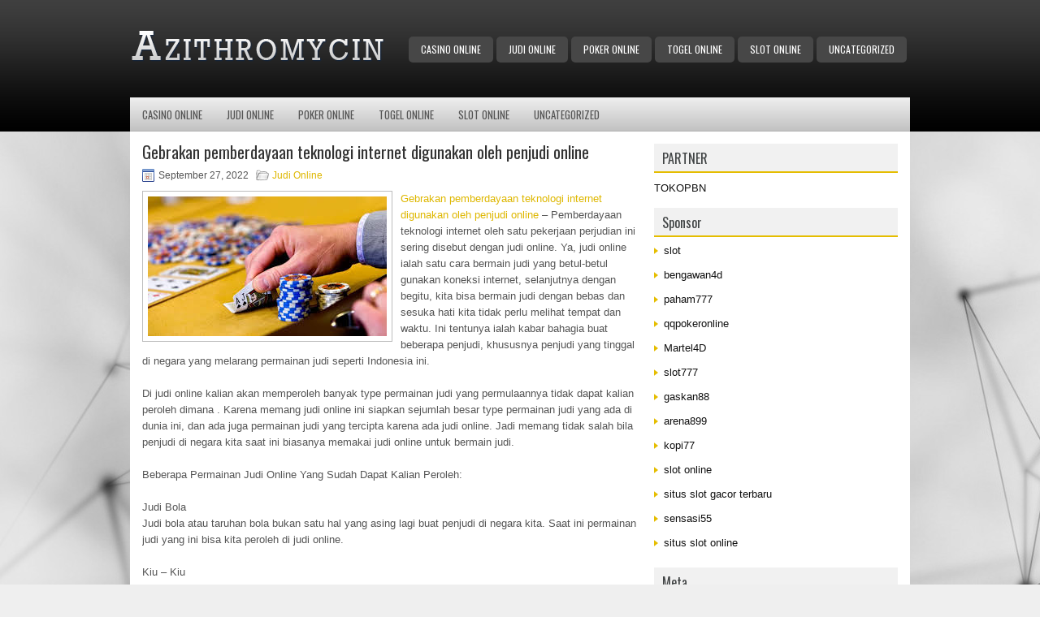

--- FILE ---
content_type: text/html; charset=UTF-8
request_url: https://paydayloanonline.us.com/gebrakan-pemberdayaan-teknologi-internet-digunakan-oleh-penjudi-online/
body_size: 8328
content:
 <!DOCTYPE html><html xmlns="http://www.w3.org/1999/xhtml" lang="id">
<head profile="http://gmpg.org/xfn/11">
<meta http-equiv="Content-Type" content="text/html; charset=UTF-8" />

<meta name="viewport" content="width=device-width, initial-scale=1.0"/>
<link rel="stylesheet" href="https://paydayloanonline.us.com/wp-content/themes/Mundo/lib/css/reset.css" type="text/css" media="screen, projection" />
<link rel="stylesheet" href="https://paydayloanonline.us.com/wp-content/themes/Mundo/lib/css/defaults.css" type="text/css" media="screen, projection" />
<!--[if lt IE 8]><link rel="stylesheet" href="https://paydayloanonline.us.com/wp-content/themes/Mundo/lib/css/ie.css" type="text/css" media="screen, projection" /><![endif]-->

<link rel="stylesheet" href="https://paydayloanonline.us.com/wp-content/themes/Mundo/style.css" type="text/css" media="screen, projection" />

<title>Gebrakan pemberdayaan teknologi internet digunakan oleh penjudi online &#8211; Buya Zithromycin</title>
<meta name='robots' content='max-image-preview:large' />
<link rel="alternate" type="application/rss+xml" title="Buya Zithromycin &raquo; Gebrakan pemberdayaan teknologi internet digunakan oleh penjudi online Umpan Komentar" href="https://paydayloanonline.us.com/gebrakan-pemberdayaan-teknologi-internet-digunakan-oleh-penjudi-online/feed/" />
<script type="text/javascript">
window._wpemojiSettings = {"baseUrl":"https:\/\/s.w.org\/images\/core\/emoji\/14.0.0\/72x72\/","ext":".png","svgUrl":"https:\/\/s.w.org\/images\/core\/emoji\/14.0.0\/svg\/","svgExt":".svg","source":{"concatemoji":"https:\/\/paydayloanonline.us.com\/wp-includes\/js\/wp-emoji-release.min.js?ver=6.1.1"}};
/*! This file is auto-generated */
!function(e,a,t){var n,r,o,i=a.createElement("canvas"),p=i.getContext&&i.getContext("2d");function s(e,t){var a=String.fromCharCode,e=(p.clearRect(0,0,i.width,i.height),p.fillText(a.apply(this,e),0,0),i.toDataURL());return p.clearRect(0,0,i.width,i.height),p.fillText(a.apply(this,t),0,0),e===i.toDataURL()}function c(e){var t=a.createElement("script");t.src=e,t.defer=t.type="text/javascript",a.getElementsByTagName("head")[0].appendChild(t)}for(o=Array("flag","emoji"),t.supports={everything:!0,everythingExceptFlag:!0},r=0;r<o.length;r++)t.supports[o[r]]=function(e){if(p&&p.fillText)switch(p.textBaseline="top",p.font="600 32px Arial",e){case"flag":return s([127987,65039,8205,9895,65039],[127987,65039,8203,9895,65039])?!1:!s([55356,56826,55356,56819],[55356,56826,8203,55356,56819])&&!s([55356,57332,56128,56423,56128,56418,56128,56421,56128,56430,56128,56423,56128,56447],[55356,57332,8203,56128,56423,8203,56128,56418,8203,56128,56421,8203,56128,56430,8203,56128,56423,8203,56128,56447]);case"emoji":return!s([129777,127995,8205,129778,127999],[129777,127995,8203,129778,127999])}return!1}(o[r]),t.supports.everything=t.supports.everything&&t.supports[o[r]],"flag"!==o[r]&&(t.supports.everythingExceptFlag=t.supports.everythingExceptFlag&&t.supports[o[r]]);t.supports.everythingExceptFlag=t.supports.everythingExceptFlag&&!t.supports.flag,t.DOMReady=!1,t.readyCallback=function(){t.DOMReady=!0},t.supports.everything||(n=function(){t.readyCallback()},a.addEventListener?(a.addEventListener("DOMContentLoaded",n,!1),e.addEventListener("load",n,!1)):(e.attachEvent("onload",n),a.attachEvent("onreadystatechange",function(){"complete"===a.readyState&&t.readyCallback()})),(e=t.source||{}).concatemoji?c(e.concatemoji):e.wpemoji&&e.twemoji&&(c(e.twemoji),c(e.wpemoji)))}(window,document,window._wpemojiSettings);
</script>
<style type="text/css">
img.wp-smiley,
img.emoji {
	display: inline !important;
	border: none !important;
	box-shadow: none !important;
	height: 1em !important;
	width: 1em !important;
	margin: 0 0.07em !important;
	vertical-align: -0.1em !important;
	background: none !important;
	padding: 0 !important;
}
</style>
	<link rel='stylesheet' id='wp-block-library-css' href='https://paydayloanonline.us.com/wp-includes/css/dist/block-library/style.min.css?ver=6.1.1' type='text/css' media='all' />
<link rel='stylesheet' id='classic-theme-styles-css' href='https://paydayloanonline.us.com/wp-includes/css/classic-themes.min.css?ver=1' type='text/css' media='all' />
<style id='global-styles-inline-css' type='text/css'>
body{--wp--preset--color--black: #000000;--wp--preset--color--cyan-bluish-gray: #abb8c3;--wp--preset--color--white: #ffffff;--wp--preset--color--pale-pink: #f78da7;--wp--preset--color--vivid-red: #cf2e2e;--wp--preset--color--luminous-vivid-orange: #ff6900;--wp--preset--color--luminous-vivid-amber: #fcb900;--wp--preset--color--light-green-cyan: #7bdcb5;--wp--preset--color--vivid-green-cyan: #00d084;--wp--preset--color--pale-cyan-blue: #8ed1fc;--wp--preset--color--vivid-cyan-blue: #0693e3;--wp--preset--color--vivid-purple: #9b51e0;--wp--preset--gradient--vivid-cyan-blue-to-vivid-purple: linear-gradient(135deg,rgba(6,147,227,1) 0%,rgb(155,81,224) 100%);--wp--preset--gradient--light-green-cyan-to-vivid-green-cyan: linear-gradient(135deg,rgb(122,220,180) 0%,rgb(0,208,130) 100%);--wp--preset--gradient--luminous-vivid-amber-to-luminous-vivid-orange: linear-gradient(135deg,rgba(252,185,0,1) 0%,rgba(255,105,0,1) 100%);--wp--preset--gradient--luminous-vivid-orange-to-vivid-red: linear-gradient(135deg,rgba(255,105,0,1) 0%,rgb(207,46,46) 100%);--wp--preset--gradient--very-light-gray-to-cyan-bluish-gray: linear-gradient(135deg,rgb(238,238,238) 0%,rgb(169,184,195) 100%);--wp--preset--gradient--cool-to-warm-spectrum: linear-gradient(135deg,rgb(74,234,220) 0%,rgb(151,120,209) 20%,rgb(207,42,186) 40%,rgb(238,44,130) 60%,rgb(251,105,98) 80%,rgb(254,248,76) 100%);--wp--preset--gradient--blush-light-purple: linear-gradient(135deg,rgb(255,206,236) 0%,rgb(152,150,240) 100%);--wp--preset--gradient--blush-bordeaux: linear-gradient(135deg,rgb(254,205,165) 0%,rgb(254,45,45) 50%,rgb(107,0,62) 100%);--wp--preset--gradient--luminous-dusk: linear-gradient(135deg,rgb(255,203,112) 0%,rgb(199,81,192) 50%,rgb(65,88,208) 100%);--wp--preset--gradient--pale-ocean: linear-gradient(135deg,rgb(255,245,203) 0%,rgb(182,227,212) 50%,rgb(51,167,181) 100%);--wp--preset--gradient--electric-grass: linear-gradient(135deg,rgb(202,248,128) 0%,rgb(113,206,126) 100%);--wp--preset--gradient--midnight: linear-gradient(135deg,rgb(2,3,129) 0%,rgb(40,116,252) 100%);--wp--preset--duotone--dark-grayscale: url('#wp-duotone-dark-grayscale');--wp--preset--duotone--grayscale: url('#wp-duotone-grayscale');--wp--preset--duotone--purple-yellow: url('#wp-duotone-purple-yellow');--wp--preset--duotone--blue-red: url('#wp-duotone-blue-red');--wp--preset--duotone--midnight: url('#wp-duotone-midnight');--wp--preset--duotone--magenta-yellow: url('#wp-duotone-magenta-yellow');--wp--preset--duotone--purple-green: url('#wp-duotone-purple-green');--wp--preset--duotone--blue-orange: url('#wp-duotone-blue-orange');--wp--preset--font-size--small: 13px;--wp--preset--font-size--medium: 20px;--wp--preset--font-size--large: 36px;--wp--preset--font-size--x-large: 42px;--wp--preset--spacing--20: 0.44rem;--wp--preset--spacing--30: 0.67rem;--wp--preset--spacing--40: 1rem;--wp--preset--spacing--50: 1.5rem;--wp--preset--spacing--60: 2.25rem;--wp--preset--spacing--70: 3.38rem;--wp--preset--spacing--80: 5.06rem;}:where(.is-layout-flex){gap: 0.5em;}body .is-layout-flow > .alignleft{float: left;margin-inline-start: 0;margin-inline-end: 2em;}body .is-layout-flow > .alignright{float: right;margin-inline-start: 2em;margin-inline-end: 0;}body .is-layout-flow > .aligncenter{margin-left: auto !important;margin-right: auto !important;}body .is-layout-constrained > .alignleft{float: left;margin-inline-start: 0;margin-inline-end: 2em;}body .is-layout-constrained > .alignright{float: right;margin-inline-start: 2em;margin-inline-end: 0;}body .is-layout-constrained > .aligncenter{margin-left: auto !important;margin-right: auto !important;}body .is-layout-constrained > :where(:not(.alignleft):not(.alignright):not(.alignfull)){max-width: var(--wp--style--global--content-size);margin-left: auto !important;margin-right: auto !important;}body .is-layout-constrained > .alignwide{max-width: var(--wp--style--global--wide-size);}body .is-layout-flex{display: flex;}body .is-layout-flex{flex-wrap: wrap;align-items: center;}body .is-layout-flex > *{margin: 0;}:where(.wp-block-columns.is-layout-flex){gap: 2em;}.has-black-color{color: var(--wp--preset--color--black) !important;}.has-cyan-bluish-gray-color{color: var(--wp--preset--color--cyan-bluish-gray) !important;}.has-white-color{color: var(--wp--preset--color--white) !important;}.has-pale-pink-color{color: var(--wp--preset--color--pale-pink) !important;}.has-vivid-red-color{color: var(--wp--preset--color--vivid-red) !important;}.has-luminous-vivid-orange-color{color: var(--wp--preset--color--luminous-vivid-orange) !important;}.has-luminous-vivid-amber-color{color: var(--wp--preset--color--luminous-vivid-amber) !important;}.has-light-green-cyan-color{color: var(--wp--preset--color--light-green-cyan) !important;}.has-vivid-green-cyan-color{color: var(--wp--preset--color--vivid-green-cyan) !important;}.has-pale-cyan-blue-color{color: var(--wp--preset--color--pale-cyan-blue) !important;}.has-vivid-cyan-blue-color{color: var(--wp--preset--color--vivid-cyan-blue) !important;}.has-vivid-purple-color{color: var(--wp--preset--color--vivid-purple) !important;}.has-black-background-color{background-color: var(--wp--preset--color--black) !important;}.has-cyan-bluish-gray-background-color{background-color: var(--wp--preset--color--cyan-bluish-gray) !important;}.has-white-background-color{background-color: var(--wp--preset--color--white) !important;}.has-pale-pink-background-color{background-color: var(--wp--preset--color--pale-pink) !important;}.has-vivid-red-background-color{background-color: var(--wp--preset--color--vivid-red) !important;}.has-luminous-vivid-orange-background-color{background-color: var(--wp--preset--color--luminous-vivid-orange) !important;}.has-luminous-vivid-amber-background-color{background-color: var(--wp--preset--color--luminous-vivid-amber) !important;}.has-light-green-cyan-background-color{background-color: var(--wp--preset--color--light-green-cyan) !important;}.has-vivid-green-cyan-background-color{background-color: var(--wp--preset--color--vivid-green-cyan) !important;}.has-pale-cyan-blue-background-color{background-color: var(--wp--preset--color--pale-cyan-blue) !important;}.has-vivid-cyan-blue-background-color{background-color: var(--wp--preset--color--vivid-cyan-blue) !important;}.has-vivid-purple-background-color{background-color: var(--wp--preset--color--vivid-purple) !important;}.has-black-border-color{border-color: var(--wp--preset--color--black) !important;}.has-cyan-bluish-gray-border-color{border-color: var(--wp--preset--color--cyan-bluish-gray) !important;}.has-white-border-color{border-color: var(--wp--preset--color--white) !important;}.has-pale-pink-border-color{border-color: var(--wp--preset--color--pale-pink) !important;}.has-vivid-red-border-color{border-color: var(--wp--preset--color--vivid-red) !important;}.has-luminous-vivid-orange-border-color{border-color: var(--wp--preset--color--luminous-vivid-orange) !important;}.has-luminous-vivid-amber-border-color{border-color: var(--wp--preset--color--luminous-vivid-amber) !important;}.has-light-green-cyan-border-color{border-color: var(--wp--preset--color--light-green-cyan) !important;}.has-vivid-green-cyan-border-color{border-color: var(--wp--preset--color--vivid-green-cyan) !important;}.has-pale-cyan-blue-border-color{border-color: var(--wp--preset--color--pale-cyan-blue) !important;}.has-vivid-cyan-blue-border-color{border-color: var(--wp--preset--color--vivid-cyan-blue) !important;}.has-vivid-purple-border-color{border-color: var(--wp--preset--color--vivid-purple) !important;}.has-vivid-cyan-blue-to-vivid-purple-gradient-background{background: var(--wp--preset--gradient--vivid-cyan-blue-to-vivid-purple) !important;}.has-light-green-cyan-to-vivid-green-cyan-gradient-background{background: var(--wp--preset--gradient--light-green-cyan-to-vivid-green-cyan) !important;}.has-luminous-vivid-amber-to-luminous-vivid-orange-gradient-background{background: var(--wp--preset--gradient--luminous-vivid-amber-to-luminous-vivid-orange) !important;}.has-luminous-vivid-orange-to-vivid-red-gradient-background{background: var(--wp--preset--gradient--luminous-vivid-orange-to-vivid-red) !important;}.has-very-light-gray-to-cyan-bluish-gray-gradient-background{background: var(--wp--preset--gradient--very-light-gray-to-cyan-bluish-gray) !important;}.has-cool-to-warm-spectrum-gradient-background{background: var(--wp--preset--gradient--cool-to-warm-spectrum) !important;}.has-blush-light-purple-gradient-background{background: var(--wp--preset--gradient--blush-light-purple) !important;}.has-blush-bordeaux-gradient-background{background: var(--wp--preset--gradient--blush-bordeaux) !important;}.has-luminous-dusk-gradient-background{background: var(--wp--preset--gradient--luminous-dusk) !important;}.has-pale-ocean-gradient-background{background: var(--wp--preset--gradient--pale-ocean) !important;}.has-electric-grass-gradient-background{background: var(--wp--preset--gradient--electric-grass) !important;}.has-midnight-gradient-background{background: var(--wp--preset--gradient--midnight) !important;}.has-small-font-size{font-size: var(--wp--preset--font-size--small) !important;}.has-medium-font-size{font-size: var(--wp--preset--font-size--medium) !important;}.has-large-font-size{font-size: var(--wp--preset--font-size--large) !important;}.has-x-large-font-size{font-size: var(--wp--preset--font-size--x-large) !important;}
.wp-block-navigation a:where(:not(.wp-element-button)){color: inherit;}
:where(.wp-block-columns.is-layout-flex){gap: 2em;}
.wp-block-pullquote{font-size: 1.5em;line-height: 1.6;}
</style>
<script type='text/javascript' src='https://paydayloanonline.us.com/wp-includes/js/jquery/jquery.min.js?ver=3.6.1' id='jquery-core-js'></script>
<script type='text/javascript' src='https://paydayloanonline.us.com/wp-includes/js/jquery/jquery-migrate.min.js?ver=3.3.2' id='jquery-migrate-js'></script>
<script type='text/javascript' src='https://paydayloanonline.us.com/wp-content/themes/Mundo/lib/js/superfish.js?ver=6.1.1' id='superfish-js'></script>
<script type='text/javascript' src='https://paydayloanonline.us.com/wp-content/themes/Mundo/lib/js/jquery.mobilemenu.js?ver=6.1.1' id='mobilemenu-js'></script>
<link rel="https://api.w.org/" href="https://paydayloanonline.us.com/wp-json/" /><link rel="alternate" type="application/json" href="https://paydayloanonline.us.com/wp-json/wp/v2/posts/2150" /><link rel="EditURI" type="application/rsd+xml" title="RSD" href="https://paydayloanonline.us.com/xmlrpc.php?rsd" />
<link rel="wlwmanifest" type="application/wlwmanifest+xml" href="https://paydayloanonline.us.com/wp-includes/wlwmanifest.xml" />

<link rel="canonical" href="https://paydayloanonline.us.com/gebrakan-pemberdayaan-teknologi-internet-digunakan-oleh-penjudi-online/" />
<link rel='shortlink' href='https://paydayloanonline.us.com/?p=2150' />
<link rel="alternate" type="application/json+oembed" href="https://paydayloanonline.us.com/wp-json/oembed/1.0/embed?url=https%3A%2F%2Fpaydayloanonline.us.com%2Fgebrakan-pemberdayaan-teknologi-internet-digunakan-oleh-penjudi-online%2F" />
<link rel="alternate" type="text/xml+oembed" href="https://paydayloanonline.us.com/wp-json/oembed/1.0/embed?url=https%3A%2F%2Fpaydayloanonline.us.com%2Fgebrakan-pemberdayaan-teknologi-internet-digunakan-oleh-penjudi-online%2F&#038;format=xml" />
<link rel="shortcut icon" href="https://paydayloanonline.us.com/wp-content/uploads/2021/02/f.png" type="image/x-icon" />
<link rel="alternate" type="application/rss+xml" title="Buya Zithromycin RSS Feed" href="https://paydayloanonline.us.com/feed/" />
<link rel="pingback" href="https://paydayloanonline.us.com/xmlrpc.php" />

</head>

<body class="post-template-default single single-post postid-2150 single-format-standard">

<div id="container">

    <div id="header">
    
        <div class="logo">
         
            <a href="https://paydayloanonline.us.com"><img src="https://paydayloanonline.us.com/wp-content/uploads/2021/02/logo.png" alt="Buya Zithromycin" title="Buya Zithromycin" /></a>
         
        </div><!-- .logo -->

        <div class="header-right">
            			<div class="menu-primary-container"><ul id="menu-primary" class="menus menu-primary"><li id="menu-item-2840" class="menu-item menu-item-type-taxonomy menu-item-object-category menu-item-2840"><a href="https://paydayloanonline.us.com/category/casino-online/">Casino Online</a></li>
<li id="menu-item-2841" class="menu-item menu-item-type-taxonomy menu-item-object-category current-post-ancestor current-menu-parent current-post-parent menu-item-2841"><a href="https://paydayloanonline.us.com/category/judi-online/">Judi Online</a></li>
<li id="menu-item-2842" class="menu-item menu-item-type-taxonomy menu-item-object-category menu-item-2842"><a href="https://paydayloanonline.us.com/category/poker-online/">Poker Online</a></li>
<li id="menu-item-2843" class="menu-item menu-item-type-taxonomy menu-item-object-category menu-item-2843"><a href="https://paydayloanonline.us.com/category/togel-online/">Togel Online</a></li>
<li id="menu-item-2844" class="menu-item menu-item-type-taxonomy menu-item-object-category menu-item-2844"><a href="https://paydayloanonline.us.com/category/slot-online/">Slot Online</a></li>
<li id="menu-item-2845" class="menu-item menu-item-type-taxonomy menu-item-object-category menu-item-2845"><a href="https://paydayloanonline.us.com/category/uncategorized/">Uncategorized</a></li>
</ul></div>              <!--.primary menu--> 	
                </div><!-- .header-right -->
        
    </div><!-- #header -->
    
            <div class="clearfix">
            			<div class="menu-secondary-container"><ul id="menu-primary-1" class="menus menu-secondary"><li class="menu-item menu-item-type-taxonomy menu-item-object-category menu-item-2840"><a href="https://paydayloanonline.us.com/category/casino-online/">Casino Online</a></li>
<li class="menu-item menu-item-type-taxonomy menu-item-object-category current-post-ancestor current-menu-parent current-post-parent menu-item-2841"><a href="https://paydayloanonline.us.com/category/judi-online/">Judi Online</a></li>
<li class="menu-item menu-item-type-taxonomy menu-item-object-category menu-item-2842"><a href="https://paydayloanonline.us.com/category/poker-online/">Poker Online</a></li>
<li class="menu-item menu-item-type-taxonomy menu-item-object-category menu-item-2843"><a href="https://paydayloanonline.us.com/category/togel-online/">Togel Online</a></li>
<li class="menu-item menu-item-type-taxonomy menu-item-object-category menu-item-2844"><a href="https://paydayloanonline.us.com/category/slot-online/">Slot Online</a></li>
<li class="menu-item menu-item-type-taxonomy menu-item-object-category menu-item-2845"><a href="https://paydayloanonline.us.com/category/uncategorized/">Uncategorized</a></li>
</ul></div>              <!--.secondary menu--> 	
                </div>
    
    <div id="main">
    
            
        <div id="content">
            
                    
            
    <div class="post post-single clearfix post-2150 type-post status-publish format-standard has-post-thumbnail hentry category-judi-online tag-casino tag-judi tag-poker tag-slot" id="post-2150">
    
        <h2 class="title">Gebrakan pemberdayaan teknologi internet digunakan oleh penjudi online</h2>
        
        <div class="postmeta-primary">
    
            <span class="meta_date">September 27, 2022</span>
           &nbsp; <span class="meta_categories"><a href="https://paydayloanonline.us.com/category/judi-online/" rel="category tag">Judi Online</a></span>
    
                 
        </div>
        
        <div class="entry clearfix">
            
            <img width="294" height="172" src="https://paydayloanonline.us.com/wp-content/uploads/2021/02/KARTU11110014.jpg" class="alignleft featured_image wp-post-image" alt="" decoding="async" />            
            <p><a href="https://paydayloanonline.us.com/gebrakan-pemberdayaan-teknologi-internet-digunakan-oleh-penjudi-online/">Gebrakan pemberdayaan teknologi internet digunakan oleh penjudi online</a> &#8211; Pemberdayaan teknologi internet oleh satu pekerjaan perjudian ini sering disebut dengan judi online. Ya, judi online ialah satu cara bermain judi yang betul-betul gunakan koneksi internet, selanjutnya dengan begitu, kita bisa bermain judi dengan bebas dan sesuka hati kita tidak perlu melihat tempat dan waktu. Ini tentunya ialah kabar bahagia buat beberapa penjudi, khususnya penjudi yang tinggal di negara yang melarang permainan judi seperti Indonesia ini.</p>
<p>Di judi online kalian akan memperoleh banyak type permainan judi yang permulaannya tidak dapat kalian peroleh dimana . Karena memang judi online ini siapkan sejumlah besar type permainan judi yang ada di dunia ini, dan ada juga permainan judi yang tercipta karena ada judi online. Jadi memang tidak salah bila penjudi di negara kita saat ini biasanya memakai judi online untuk bermain judi.</p>
<p>Beberapa Permainan Judi Online Yang Sudah Dapat Kalian Peroleh:</p>
<p>Judi Bola<br />
Judi bola atau taruhan bola bukan satu hal yang asing lagi buat penjudi di negara kita. Saat ini permainan judi yang ini bisa kita peroleh di judi online.</p>
<p>Kiu – Kiu<br />
Kiu – kiu yang disebutkan permainan judi kartu yang terkenal di masyarakat kita dapat juga kita peroleh versi onlinenya.</p>
<p>Judi Slot<br />
Nah ini ialah diantaranya permainan judi yang awalannya tidak dapat kita peroleh di negara kita dan hanya dapat ditemukan di judi online saja.</p>
<p>Karena banyaknya type permainan judi yang disediakan, karenanya tentu saja akan membuat permainan judi menjadi lebih hebat lagi. Jadi, tunggu ditambah? Sesegera mainkan judi online sekarang ini kunjungi agen <a href="https://www.ispcan2018.org/">judi bola</a> terbaik.</p>
    
        </div>
        
        <div class="postmeta-secondary"><span class="meta_tags"><a href="https://paydayloanonline.us.com/tag/casino/" rel="tag">Casino</a>, <a href="https://paydayloanonline.us.com/tag/judi/" rel="tag">Judi</a>, <a href="https://paydayloanonline.us.com/tag/poker/" rel="tag">Poker</a>, <a href="https://paydayloanonline.us.com/tag/slot/" rel="tag">Slot</a></span></div> 
        
    
    </div><!-- Post ID 2150 -->
    
                
                    
        </div><!-- #content -->
    
        
<div id="sidebar-primary">
	
		<ul class="widget_text widget-container">
			<li id="custom_html-6" class="widget_text widget widget_custom_html">
				<h3 class="widgettitle">PARTNER</h3>
				<div class="textwidget custom-html-widget"><a href="https://www.tokopbn.com/">TOKOPBN</a></div>
			</li>
		</ul>
		
		<ul class="widget-container">
			<li id="sponsor" class="widget widget_meta">
				<h3 class="widgettitle">Sponsor</h3>			
				<ul>
					<li><a href="https://www.asianwindky.com/menu">slot</a></li>
                    		<li><a href="https://bengawan4dtopup.com/">bengawan4d</a></li>
                    		<li><a href="https://nitrogen2024.es/meeting-venue/">paham777</a></li>
                    		<li><a href="https://theotcinvestor.com/">qqpokeronline</a></li>
                    		<li><a href="https://hokimartel4d.com/">Martel4D</a></li>
                    		<li><a href="https://olivesandburgers.com/main-menu/">slot777</a></li>
                    		<li><a href="https://www.baladaliteraria.org/">gaskan88</a></li>
                    		<li><a href="https://www.visitsouthwell.com/">arena899</a></li>
                    		<li><a href="https://bujasmarket.com/">kopi77</a></li>
                    		<li><a href="https://aliceripoll.com/">slot online</a></li>
                    		<li><a href="https://www.lesvalades.com/">situs slot gacor terbaru</a></li>
                    		<li><a href="https://lillion.org">sensasi55</a></li>
                    		<li><a href="https://www.philippineshonolulu.org/">situs slot online</a></li>
                    						</ul>
			</li>
		</ul>

    <ul class="widget-container"><li id="meta-4" class="widget widget_meta"><h3 class="widgettitle">Meta</h3>
		<ul>
						<li><a href="https://paydayloanonline.us.com/wp-login.php">Masuk</a></li>
			<li><a href="https://paydayloanonline.us.com/feed/">Feed entri</a></li>
			<li><a href="https://paydayloanonline.us.com/comments/feed/">Feed komentar</a></li>

			<li><a href="https://wordpress.org/">WordPress.org</a></li>
		</ul>

		</li></ul><ul class="widget-container"><li id="search-4" class="widget widget_search"> 
<div id="search" title="Type and hit enter">
    <form method="get" id="searchform" action="https://paydayloanonline.us.com/"> 
        <input type="text" value="Search" 
            name="s" id="s"  onblur="if (this.value == '')  {this.value = 'Search';}"  
            onfocus="if (this.value == 'Search') {this.value = '';}" 
        />
    </form>
</div><!-- #search --></li></ul><ul class="widget-container"><li id="archives-4" class="widget widget_archive"><h3 class="widgettitle">Arsip</h3>
			<ul>
					<li><a href='https://paydayloanonline.us.com/2026/01/'>Januari 2026</a>&nbsp;(26)</li>
	<li><a href='https://paydayloanonline.us.com/2025/12/'>Desember 2025</a>&nbsp;(27)</li>
	<li><a href='https://paydayloanonline.us.com/2025/11/'>November 2025</a>&nbsp;(31)</li>
	<li><a href='https://paydayloanonline.us.com/2025/10/'>Oktober 2025</a>&nbsp;(23)</li>
	<li><a href='https://paydayloanonline.us.com/2025/09/'>September 2025</a>&nbsp;(20)</li>
	<li><a href='https://paydayloanonline.us.com/2025/08/'>Agustus 2025</a>&nbsp;(15)</li>
	<li><a href='https://paydayloanonline.us.com/2025/07/'>Juli 2025</a>&nbsp;(20)</li>
	<li><a href='https://paydayloanonline.us.com/2025/06/'>Juni 2025</a>&nbsp;(20)</li>
	<li><a href='https://paydayloanonline.us.com/2025/05/'>Mei 2025</a>&nbsp;(15)</li>
	<li><a href='https://paydayloanonline.us.com/2025/04/'>April 2025</a>&nbsp;(29)</li>
	<li><a href='https://paydayloanonline.us.com/2025/03/'>Maret 2025</a>&nbsp;(38)</li>
	<li><a href='https://paydayloanonline.us.com/2025/02/'>Februari 2025</a>&nbsp;(34)</li>
	<li><a href='https://paydayloanonline.us.com/2025/01/'>Januari 2025</a>&nbsp;(25)</li>
	<li><a href='https://paydayloanonline.us.com/2024/12/'>Desember 2024</a>&nbsp;(31)</li>
	<li><a href='https://paydayloanonline.us.com/2024/11/'>November 2024</a>&nbsp;(29)</li>
	<li><a href='https://paydayloanonline.us.com/2024/10/'>Oktober 2024</a>&nbsp;(32)</li>
	<li><a href='https://paydayloanonline.us.com/2024/09/'>September 2024</a>&nbsp;(41)</li>
	<li><a href='https://paydayloanonline.us.com/2024/08/'>Agustus 2024</a>&nbsp;(46)</li>
	<li><a href='https://paydayloanonline.us.com/2024/07/'>Juli 2024</a>&nbsp;(49)</li>
	<li><a href='https://paydayloanonline.us.com/2024/06/'>Juni 2024</a>&nbsp;(50)</li>
	<li><a href='https://paydayloanonline.us.com/2024/05/'>Mei 2024</a>&nbsp;(38)</li>
	<li><a href='https://paydayloanonline.us.com/2024/04/'>April 2024</a>&nbsp;(36)</li>
	<li><a href='https://paydayloanonline.us.com/2024/03/'>Maret 2024</a>&nbsp;(46)</li>
	<li><a href='https://paydayloanonline.us.com/2024/02/'>Februari 2024</a>&nbsp;(33)</li>
	<li><a href='https://paydayloanonline.us.com/2024/01/'>Januari 2024</a>&nbsp;(37)</li>
	<li><a href='https://paydayloanonline.us.com/2023/12/'>Desember 2023</a>&nbsp;(25)</li>
	<li><a href='https://paydayloanonline.us.com/2023/11/'>November 2023</a>&nbsp;(20)</li>
	<li><a href='https://paydayloanonline.us.com/2023/10/'>Oktober 2023</a>&nbsp;(35)</li>
	<li><a href='https://paydayloanonline.us.com/2023/09/'>September 2023</a>&nbsp;(31)</li>
	<li><a href='https://paydayloanonline.us.com/2023/08/'>Agustus 2023</a>&nbsp;(34)</li>
	<li><a href='https://paydayloanonline.us.com/2023/07/'>Juli 2023</a>&nbsp;(39)</li>
	<li><a href='https://paydayloanonline.us.com/2023/06/'>Juni 2023</a>&nbsp;(35)</li>
	<li><a href='https://paydayloanonline.us.com/2023/05/'>Mei 2023</a>&nbsp;(41)</li>
	<li><a href='https://paydayloanonline.us.com/2023/04/'>April 2023</a>&nbsp;(33)</li>
	<li><a href='https://paydayloanonline.us.com/2023/03/'>Maret 2023</a>&nbsp;(31)</li>
	<li><a href='https://paydayloanonline.us.com/2023/02/'>Februari 2023</a>&nbsp;(34)</li>
	<li><a href='https://paydayloanonline.us.com/2023/01/'>Januari 2023</a>&nbsp;(34)</li>
	<li><a href='https://paydayloanonline.us.com/2022/12/'>Desember 2022</a>&nbsp;(26)</li>
	<li><a href='https://paydayloanonline.us.com/2022/11/'>November 2022</a>&nbsp;(36)</li>
	<li><a href='https://paydayloanonline.us.com/2022/10/'>Oktober 2022</a>&nbsp;(33)</li>
	<li><a href='https://paydayloanonline.us.com/2022/09/'>September 2022</a>&nbsp;(35)</li>
	<li><a href='https://paydayloanonline.us.com/2022/08/'>Agustus 2022</a>&nbsp;(35)</li>
	<li><a href='https://paydayloanonline.us.com/2022/07/'>Juli 2022</a>&nbsp;(36)</li>
	<li><a href='https://paydayloanonline.us.com/2022/06/'>Juni 2022</a>&nbsp;(34)</li>
	<li><a href='https://paydayloanonline.us.com/2022/05/'>Mei 2022</a>&nbsp;(36)</li>
	<li><a href='https://paydayloanonline.us.com/2022/04/'>April 2022</a>&nbsp;(31)</li>
	<li><a href='https://paydayloanonline.us.com/2022/03/'>Maret 2022</a>&nbsp;(34)</li>
	<li><a href='https://paydayloanonline.us.com/2022/02/'>Februari 2022</a>&nbsp;(33)</li>
	<li><a href='https://paydayloanonline.us.com/2022/01/'>Januari 2022</a>&nbsp;(31)</li>
	<li><a href='https://paydayloanonline.us.com/2021/12/'>Desember 2021</a>&nbsp;(24)</li>
	<li><a href='https://paydayloanonline.us.com/2021/11/'>November 2021</a>&nbsp;(23)</li>
	<li><a href='https://paydayloanonline.us.com/2021/10/'>Oktober 2021</a>&nbsp;(23)</li>
	<li><a href='https://paydayloanonline.us.com/2021/09/'>September 2021</a>&nbsp;(12)</li>
	<li><a href='https://paydayloanonline.us.com/2021/08/'>Agustus 2021</a>&nbsp;(14)</li>
	<li><a href='https://paydayloanonline.us.com/2021/07/'>Juli 2021</a>&nbsp;(16)</li>
	<li><a href='https://paydayloanonline.us.com/2021/06/'>Juni 2021</a>&nbsp;(19)</li>
	<li><a href='https://paydayloanonline.us.com/2021/05/'>Mei 2021</a>&nbsp;(14)</li>
	<li><a href='https://paydayloanonline.us.com/2021/04/'>April 2021</a>&nbsp;(10)</li>
	<li><a href='https://paydayloanonline.us.com/2021/03/'>Maret 2021</a>&nbsp;(11)</li>
	<li><a href='https://paydayloanonline.us.com/2021/02/'>Februari 2021</a>&nbsp;(10)</li>
	<li><a href='https://paydayloanonline.us.com/2021/01/'>Januari 2021</a>&nbsp;(5)</li>
	<li><a href='https://paydayloanonline.us.com/2020/12/'>Desember 2020</a>&nbsp;(2)</li>
	<li><a href='https://paydayloanonline.us.com/2020/11/'>November 2020</a>&nbsp;(14)</li>
	<li><a href='https://paydayloanonline.us.com/2020/10/'>Oktober 2020</a>&nbsp;(5)</li>
	<li><a href='https://paydayloanonline.us.com/2020/09/'>September 2020</a>&nbsp;(9)</li>
	<li><a href='https://paydayloanonline.us.com/2020/08/'>Agustus 2020</a>&nbsp;(2)</li>
			</ul>

			</li></ul><ul class="widget-container"><li id="categories-3" class="widget widget_categories"><h3 class="widgettitle">Kategori</h3>
			<ul>
					<li class="cat-item cat-item-13"><a href="https://paydayloanonline.us.com/category/casino-online/">Casino Online</a> (391)
</li>
	<li class="cat-item cat-item-11"><a href="https://paydayloanonline.us.com/category/judi-online/">Judi Online</a> (456)
</li>
	<li class="cat-item cat-item-2"><a href="https://paydayloanonline.us.com/category/poker-online/">Poker Online</a> (500)
</li>
	<li class="cat-item cat-item-20"><a href="https://paydayloanonline.us.com/category/slot-online/">Slot Online</a> (223)
</li>
	<li class="cat-item cat-item-15"><a href="https://paydayloanonline.us.com/category/togel-online/">Togel Online</a> (226)
</li>
			</ul>

			</li></ul>
		<ul class="widget-container"><li id="recent-posts-4" class="widget widget_recent_entries">
		<h3 class="widgettitle">Pos-pos Terbaru</h3>
		<ul>
											<li>
					<a href="https://paydayloanonline.us.com/pertajam-kekuatan-slot-qq-2026-online-uang-asli/">Pertajam kekuatan Slot QQ 2026 online uang asli</a>
											<span class="post-date">Januari 24, 2026</span>
									</li>
											<li>
					<a href="https://paydayloanonline.us.com/pennsylvania-mengumpulkan-lebih-banyak-pendapatan-pajak-dari-casino-togel-2026/">Pennsylvania Mengumpulkan Lebih Banyak Pendapatan Pajak Dari Casino Togel 2026</a>
											<span class="post-date">Januari 22, 2026</span>
									</li>
											<li>
					<a href="https://paydayloanonline.us.com/memainkan-taruhan-besar-hollywood-holdem-dengan-duta-poker-2026-mike-sexton/">Memainkan Taruhan Besar Hollywood Hold&#8217;em Dengan Duta Poker 2026 Mike Sexton</a>
											<span class="post-date">Januari 20, 2026</span>
									</li>
											<li>
					<a href="https://paydayloanonline.us.com/strategi-bermain-toto-2026-yang-ideal-adalah-bermain-ketat-sebelum-gagal/">Strategi bermain Toto 2026 yang ideal adalah bermain ketat sebelum gagal</a>
											<span class="post-date">Januari 19, 2026</span>
									</li>
											<li>
					<a href="https://paydayloanonline.us.com/permainan-tangan-lambat-adalah-jawaban-dari-kemenangan-toto-2026/">Permainan tangan lambat adalah jawaban dari kemenangan Toto 2026</a>
											<span class="post-date">Januari 18, 2026</span>
									</li>
					</ul>

		</li></ul><ul class="widget-container"><li id="tag_cloud-2" class="widget widget_tag_cloud"><h3 class="widgettitle">Tag</h3><div class="tagcloud"><a href="https://paydayloanonline.us.com/tag/acara-poker/" class="tag-cloud-link tag-link-4 tag-link-position-1" style="font-size: 8pt;" aria-label="Acara Poker (1 item)">Acara Poker</a>
<a href="https://paydayloanonline.us.com/tag/bandar/" class="tag-cloud-link tag-link-18 tag-link-position-2" style="font-size: 9.4237288135593pt;" aria-label="Bandar (3 item)">Bandar</a>
<a href="https://paydayloanonline.us.com/tag/big-poker/" class="tag-cloud-link tag-link-3 tag-link-position-3" style="font-size: 8pt;" aria-label="Big Poker (1 item)">Big Poker</a>
<a href="https://paydayloanonline.us.com/tag/bola/" class="tag-cloud-link tag-link-17 tag-link-position-4" style="font-size: 8pt;" aria-label="bola (1 item)">bola</a>
<a href="https://paydayloanonline.us.com/tag/casino/" class="tag-cloud-link tag-link-12 tag-link-position-5" style="font-size: 21.857627118644pt;" aria-label="Casino (1,654 item)">Casino</a>
<a href="https://paydayloanonline.us.com/tag/judi/" class="tag-cloud-link tag-link-10 tag-link-position-6" style="font-size: 22pt;" aria-label="Judi (1,792 item)">Judi</a>
<a href="https://paydayloanonline.us.com/tag/juventus/" class="tag-cloud-link tag-link-16 tag-link-position-7" style="font-size: 8pt;" aria-label="juventus (1 item)">juventus</a>
<a href="https://paydayloanonline.us.com/tag/kasino/" class="tag-cloud-link tag-link-14 tag-link-position-8" style="font-size: 8.8542372881356pt;" aria-label="kasino (2 item)">kasino</a>
<a href="https://paydayloanonline.us.com/tag/kompetisi-poker/" class="tag-cloud-link tag-link-6 tag-link-position-9" style="font-size: 8pt;" aria-label="Kompetisi Poker (1 item)">Kompetisi Poker</a>
<a href="https://paydayloanonline.us.com/tag/main-poker/" class="tag-cloud-link tag-link-5 tag-link-position-10" style="font-size: 8pt;" aria-label="Main Poker (1 item)">Main Poker</a>
<a href="https://paydayloanonline.us.com/tag/poker/" class="tag-cloud-link tag-link-9 tag-link-position-11" style="font-size: 21.810169491525pt;" aria-label="Poker (1,628 item)">Poker</a>
<a href="https://paydayloanonline.us.com/tag/slot/" class="tag-cloud-link tag-link-19 tag-link-position-12" style="font-size: 21.620338983051pt;" aria-label="Slot (1,492 item)">Slot</a>
<a href="https://paydayloanonline.us.com/tag/taktik-poker/" class="tag-cloud-link tag-link-8 tag-link-position-13" style="font-size: 8pt;" aria-label="Taktik Poker (1 item)">Taktik Poker</a>
<a href="https://paydayloanonline.us.com/tag/togel/" class="tag-cloud-link tag-link-21 tag-link-position-14" style="font-size: 21.335593220339pt;" aria-label="Togel (1,287 item)">Togel</a>
<a href="https://paydayloanonline.us.com/tag/wsop/" class="tag-cloud-link tag-link-7 tag-link-position-15" style="font-size: 8pt;" aria-label="WSOP (1 item)">WSOP</a></div>
</li></ul>    
</div><!-- #sidebar-primary -->        
                
    </div><!-- #main -->
    
</div>

    <div id="footer-widgets-container" class="clearfix">
    
        <div id="footer-widgets" class="clearfix">
                        <div class="footer-widget-box">
                            </div>
            
            <div class="footer-widget-box">
                            </div>
            
            <div class="footer-widget-box footer-widget-box-last">
                            </div>
        </div>
        
    </div>

    <div id="footer-container">
    
        <div id="footer">
        
            <div id="copyrights">
                 &copy; 2026  <a href="https://paydayloanonline.us.com/">Buya Zithromycin</a> 
            </div>
            
                        
        <div id="credits" style="overflow-y: hidden;overflow-x: visible;width: 400px;margin: auto;">
				<div style="width: 10000px;text-align: left;">
					Powered by <a href="http://wordpress.org/"><strong>WordPress</strong></a> | Theme Designed by:  <a href="https://www.bca.co.id/" rel="follow">Bank bca</a> <a href="https://www.bni.co.id/" rel="follow">Bank bni</a> <a href="https://bri.co.id/" rel="follow">Bank bri</a> <a href="https://www.btn.co.id/" rel="follow">Bank btn</a> <a href="https://www.cimbniaga.co.id" rel="follow">Bank cimbniaga</a> <a href="https://www.citibank.co.id/" rel="follow">Bank citibank</a> <a href="https://www.danamon.co.id" rel="follow">Bank danamon</a> <a href="https://www.bi.go.id/" rel="follow">Bank Indonesia</a> <a href="https://www.klikmbc.co.id/" rel="follow">Bank klikmbc</a> <a href="https://www.bankmandiri.co.id/" rel="follow">Bank mandiri</a> <a href="https://www.ocbc.com/" rel="follow">Bank ocbc</a> <a href="https://www.panin.co.id/" rel="follow">bank Panin</a> <a href="https://dana.id/" rel="follow">dana</a> <a href="https://facebook.com/" rel="follow">facebook</a> <a href="https://google.co.id/" rel="follow">google</a> <a href="https://www.instagram.com/" rel="follow">instagram</a> <a href="https://www.maybank.co.id/" rel="follow">maybank</a> <a href="https://paypal.com/" rel="follow">paypall</a> <a href="https://www.tiktok.com/" rel="follow">tiktok</a> <a href="https://twitter.com/" rel="follow">twitter</a> <a href="https://web.whatsapp.com/" rel="follow">WA</a> <a href="https://youtube.com/" rel="follow">youtube</a>						
				</div>
			</div><!-- #credits -->
			            
        </div><!-- #footer -->
        
    </div>
    
<script type='text/javascript' src='https://paydayloanonline.us.com/wp-includes/js/comment-reply.min.js?ver=6.1.1' id='comment-reply-js'></script>
<script type='text/javascript' src='https://paydayloanonline.us.com/wp-includes/js/hoverIntent.min.js?ver=1.10.2' id='hoverIntent-js'></script>

<script type='text/javascript'>
/* <![CDATA[ */
jQuery.noConflict();
jQuery(function(){ 
	jQuery('ul.menu-primary').superfish({ 
	animation: {opacity:'show'},
autoArrows:  true,
                dropShadows: false, 
                speed: 200,
                delay: 800
                });
            });
jQuery('.menu-primary-container').mobileMenu({
                defaultText: 'Menu',
                className: 'menu-primary-responsive',
                containerClass: 'menu-primary-responsive-container',
                subMenuDash: '&ndash;'
            });

jQuery(function(){ 
	jQuery('ul.menu-secondary').superfish({ 
	animation: {opacity:'show'},
autoArrows:  true,
                dropShadows: false, 
                speed: 200,
                delay: 800
                });
            });
jQuery('.menu-secondary-container').mobileMenu({
                defaultText: 'Navigation',
                className: 'menu-secondary-responsive',
                containerClass: 'menu-secondary-responsive-container',
                subMenuDash: '&ndash;'
            });

/* ]]> */
</script>
<script defer src="https://static.cloudflareinsights.com/beacon.min.js/vcd15cbe7772f49c399c6a5babf22c1241717689176015" integrity="sha512-ZpsOmlRQV6y907TI0dKBHq9Md29nnaEIPlkf84rnaERnq6zvWvPUqr2ft8M1aS28oN72PdrCzSjY4U6VaAw1EQ==" data-cf-beacon='{"version":"2024.11.0","token":"3820c1eedd8e4334b820d430d58a7058","r":1,"server_timing":{"name":{"cfCacheStatus":true,"cfEdge":true,"cfExtPri":true,"cfL4":true,"cfOrigin":true,"cfSpeedBrain":true},"location_startswith":null}}' crossorigin="anonymous"></script>
</body>
</html>